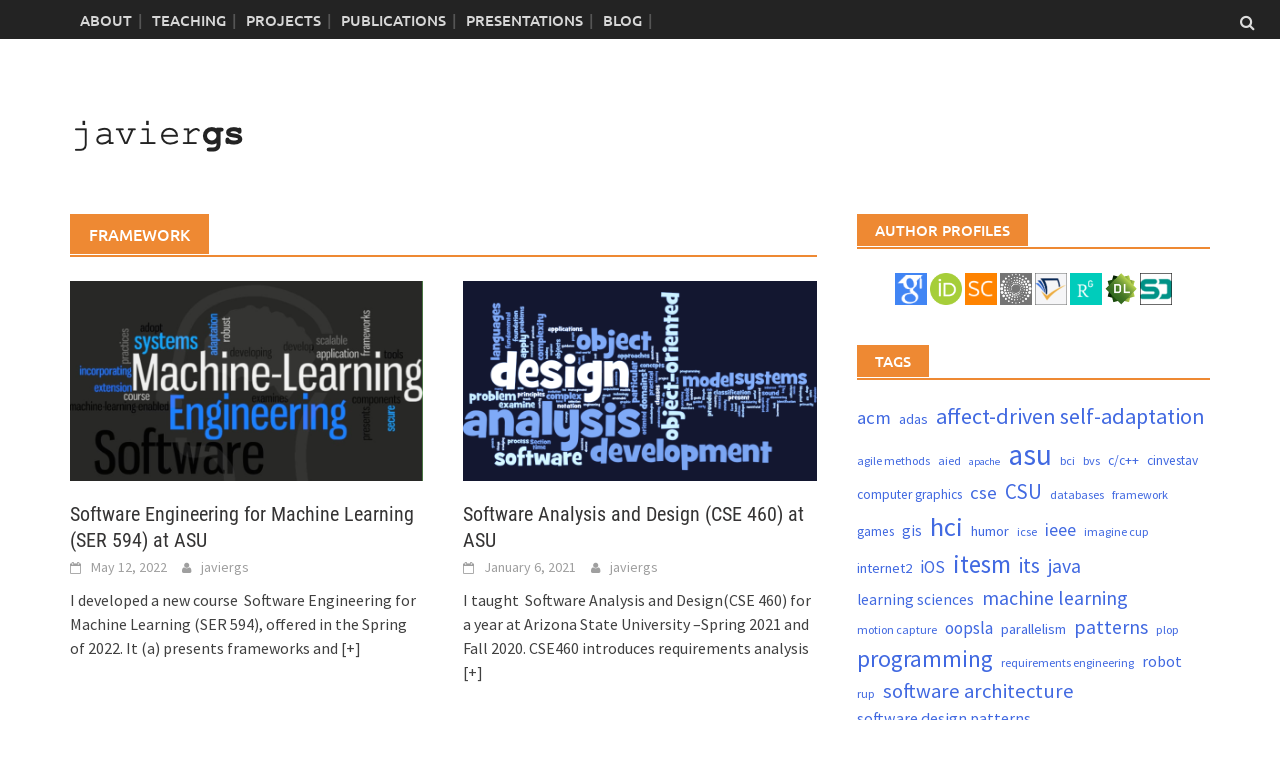

--- FILE ---
content_type: text/html; charset=UTF-8
request_url: http://javiergs.info/tag/framework/
body_size: 18150
content:
<!DOCTYPE html>
<html dir="ltr" lang="en-US" prefix="og: https://ogp.me/ns#">
<head>
<meta charset="UTF-8">
<meta name="viewport" content="width=device-width, initial-scale=1">
<link rel="profile" href="http://gmpg.org/xfn/11">
<link rel="pingback" href="http://javiergs.info/xmlrpc.php">
<title>framework | JavierGS.info</title>

		<!-- All in One SEO 4.9.1.1 - aioseo.com -->
	<meta name="robots" content="max-image-preview:large"/>
	<link rel="canonical" href="http://javiergs.info/tag/framework/"/>
	<meta name="generator" content="All in One SEO (AIOSEO) 4.9.1.1"/>
		<script type="application/ld+json" class="aioseo-schema">
			{"@context":"https:\/\/schema.org","@graph":[{"@type":"CollectionPage","@id":"http:\/\/javiergs.info\/tag\/framework\/#collectionpage","url":"http:\/\/javiergs.info\/tag\/framework\/","name":"framework | JavierGS.info","inLanguage":"en-US","isPartOf":{"@id":"http:\/\/javiergs.info\/#website"}},{"@type":"Person","@id":"http:\/\/javiergs.info\/#person","name":"javiergs","image":{"@type":"ImageObject","@id":"http:\/\/javiergs.info\/tag\/framework\/#personImage","url":"https:\/\/secure.gravatar.com\/avatar\/bd3e45db66de622a30cdcd5c0ed54e787e8c27709c5badc5c08b0e532a13058e?s=96&d=mm&r=g","width":96,"height":96,"caption":"javiergs"}},{"@type":"WebSite","@id":"http:\/\/javiergs.info\/#website","url":"http:\/\/javiergs.info\/","name":"javierGS","description":"Teaching and Research from Dr. Gonzalez-Sanchez","inLanguage":"en-US","publisher":{"@id":"http:\/\/javiergs.info\/#person"}}]}
		</script>
		<!-- All in One SEO -->

<link rel='dns-prefetch' href='//stats.wp.com'/>
<link rel='preconnect' href='//i0.wp.com'/>
<link rel='preconnect' href='//c0.wp.com'/>
<link rel="alternate" type="application/rss+xml" title="JavierGS.info &raquo; Feed" href="http://javiergs.info/feed/"/>
<link rel="alternate" type="application/rss+xml" title="JavierGS.info &raquo; framework Tag Feed" href="http://javiergs.info/tag/framework/feed/"/>
		<!-- This site uses the Google Analytics by MonsterInsights plugin v9.10.1 - Using Analytics tracking - https://www.monsterinsights.com/ -->
							<script src="//www.googletagmanager.com/gtag/js?id=G-CC1LD2LMZQ" data-cfasync="false" data-wpfc-render="false" type="text/javascript" async></script>
			<script data-cfasync="false" data-wpfc-render="false" type="text/javascript">var mi_version='9.10.1';var mi_track_user=true;var mi_no_track_reason='';var MonsterInsightsDefaultLocations={"page_location":"http:\/\/javiergs.info\/tag\/framework\/"};if(typeof MonsterInsightsPrivacyGuardFilter==='function'){var MonsterInsightsLocations=(typeof MonsterInsightsExcludeQuery==='object')?MonsterInsightsPrivacyGuardFilter(MonsterInsightsExcludeQuery):MonsterInsightsPrivacyGuardFilter(MonsterInsightsDefaultLocations);}else{var MonsterInsightsLocations=(typeof MonsterInsightsExcludeQuery==='object')?MonsterInsightsExcludeQuery:MonsterInsightsDefaultLocations;}var disableStrs=['ga-disable-G-CC1LD2LMZQ',];function __gtagTrackerIsOptedOut(){for(var index=0;index<disableStrs.length;index++){if(document.cookie.indexOf(disableStrs[index]+'=true')>-1){return true;}}return false;}if(__gtagTrackerIsOptedOut()){for(var index=0;index<disableStrs.length;index++){window[disableStrs[index]]=true;}}function __gtagTrackerOptout(){for(var index=0;index<disableStrs.length;index++){document.cookie=disableStrs[index]+'=true; expires=Thu, 31 Dec 2099 23:59:59 UTC; path=/';window[disableStrs[index]]=true;}}if('undefined'===typeof gaOptout){function gaOptout(){__gtagTrackerOptout();}}window.dataLayer=window.dataLayer||[];window.MonsterInsightsDualTracker={helpers:{},trackers:{},};if(mi_track_user){function __gtagDataLayer(){dataLayer.push(arguments);}function __gtagTracker(type,name,parameters){if(!parameters){parameters={};}if(parameters.send_to){__gtagDataLayer.apply(null,arguments);return;}if(type==='event'){parameters.send_to=monsterinsights_frontend.v4_id;var hookName=name;if(typeof parameters['event_category']!=='undefined'){hookName=parameters['event_category']+':'+name;}if(typeof MonsterInsightsDualTracker.trackers[hookName]!=='undefined'){MonsterInsightsDualTracker.trackers[hookName](parameters);}else{__gtagDataLayer('event',name,parameters);}}else{__gtagDataLayer.apply(null,arguments);}}__gtagTracker('js',new Date());__gtagTracker('set',{'developer_id.dZGIzZG':true,});if(MonsterInsightsLocations.page_location){__gtagTracker('set',MonsterInsightsLocations);}__gtagTracker('config','G-CC1LD2LMZQ',{"forceSSL":"true"});window.gtag=__gtagTracker;(function(){var noopfn=function(){return null;};var newtracker=function(){return new Tracker();};var Tracker=function(){return null;};var p=Tracker.prototype;p.get=noopfn;p.set=noopfn;p.send=function(){var args=Array.prototype.slice.call(arguments);args.unshift('send');__gaTracker.apply(null,args);};var __gaTracker=function(){var len=arguments.length;if(len===0){return;}var f=arguments[len-1];if(typeof f!=='object'||f===null||typeof f.hitCallback!=='function'){if('send'===arguments[0]){var hitConverted,hitObject=false,action;if('event'===arguments[1]){if('undefined'!==typeof arguments[3]){hitObject={'eventAction':arguments[3],'eventCategory':arguments[2],'eventLabel':arguments[4],'value':arguments[5]?arguments[5]:1,}}}if('pageview'===arguments[1]){if('undefined'!==typeof arguments[2]){hitObject={'eventAction':'page_view','page_path':arguments[2],}}}if(typeof arguments[2]==='object'){hitObject=arguments[2];}if(typeof arguments[5]==='object'){Object.assign(hitObject,arguments[5]);}if('undefined'!==typeof arguments[1].hitType){hitObject=arguments[1];if('pageview'===hitObject.hitType){hitObject.eventAction='page_view';}}if(hitObject){action='timing'===arguments[1].hitType?'timing_complete':hitObject.eventAction;hitConverted=mapArgs(hitObject);__gtagTracker('event',action,hitConverted);}}return;}function mapArgs(args){var arg,hit={};var gaMap={'eventCategory':'event_category','eventAction':'event_action','eventLabel':'event_label','eventValue':'event_value','nonInteraction':'non_interaction','timingCategory':'event_category','timingVar':'name','timingValue':'value','timingLabel':'event_label','page':'page_path','location':'page_location','title':'page_title','referrer':'page_referrer',};for(arg in args){if(!(!args.hasOwnProperty(arg)||!gaMap.hasOwnProperty(arg))){hit[gaMap[arg]]=args[arg];}else{hit[arg]=args[arg];}}return hit;}try{f.hitCallback();}catch(ex){}};__gaTracker.create=newtracker;__gaTracker.getByName=newtracker;__gaTracker.getAll=function(){return[];};__gaTracker.remove=noopfn;__gaTracker.loaded=true;window['__gaTracker']=__gaTracker;})();}else{console.log("");(function(){function __gtagTracker(){return null;}window['__gtagTracker']=__gtagTracker;window['gtag']=__gtagTracker;})();}</script>
							<!-- / Google Analytics by MonsterInsights -->
		<style id='wp-img-auto-sizes-contain-inline-css' type='text/css'>img:is([sizes=auto i],[sizes^="auto," i]){contain-intrinsic-size:3000px 1500px}</style>
<style id='wp-emoji-styles-inline-css' type='text/css'>img.wp-smiley,img.emoji{display:inline!important;border:none!important;box-shadow:none!important;height:1em!important;width:1em!important;margin:0 .07em!important;vertical-align:-.1em!important;background:none!important;padding:0!important}</style>
<style id='wp-block-library-inline-css' type='text/css'>:root{--wp-block-synced-color:#7a00df;--wp-block-synced-color--rgb:122 , 0 , 223;--wp-bound-block-color:var(--wp-block-synced-color);--wp-editor-canvas-background:#ddd;--wp-admin-theme-color:#007cba;--wp-admin-theme-color--rgb:0 , 124 , 186;--wp-admin-theme-color-darker-10:#006ba1;--wp-admin-theme-color-darker-10--rgb:0 , 107 , 160.5;--wp-admin-theme-color-darker-20:#005a87;--wp-admin-theme-color-darker-20--rgb:0 , 90 , 135;--wp-admin-border-width-focus:2px}@media (min-resolution:192dpi){:root{--wp-admin-border-width-focus:1.5px}}.wp-element-button{cursor:pointer}:root .has-very-light-gray-background-color{background-color:#eee}:root .has-very-dark-gray-background-color{background-color:#313131}:root .has-very-light-gray-color{color:#eee}:root .has-very-dark-gray-color{color:#313131}:root .has-vivid-green-cyan-to-vivid-cyan-blue-gradient-background{background:linear-gradient(135deg,#00d084,#0693e3)}:root .has-purple-crush-gradient-background{background:linear-gradient(135deg,#34e2e4,#4721fb 50%,#ab1dfe)}:root .has-hazy-dawn-gradient-background{background:linear-gradient(135deg,#faaca8,#dad0ec)}:root .has-subdued-olive-gradient-background{background:linear-gradient(135deg,#fafae1,#67a671)}:root .has-atomic-cream-gradient-background{background:linear-gradient(135deg,#fdd79a,#004a59)}:root .has-nightshade-gradient-background{background:linear-gradient(135deg,#330968,#31cdcf)}:root .has-midnight-gradient-background{background:linear-gradient(135deg,#020381,#2874fc)}:root{--wp--preset--font-size--normal:16px;--wp--preset--font-size--huge:42px}.has-regular-font-size{font-size:1em}.has-larger-font-size{font-size:2.625em}.has-normal-font-size{font-size:var(--wp--preset--font-size--normal)}.has-huge-font-size{font-size:var(--wp--preset--font-size--huge)}.has-text-align-center{text-align:center}.has-text-align-left{text-align:left}.has-text-align-right{text-align:right}.has-fit-text{white-space:nowrap!important}#end-resizable-editor-section{display:none}.aligncenter{clear:both}.items-justified-left{justify-content:flex-start}.items-justified-center{justify-content:center}.items-justified-right{justify-content:flex-end}.items-justified-space-between{justify-content:space-between}.screen-reader-text{border:0;clip-path:inset(50%);height:1px;margin:-1px;overflow:hidden;padding:0;position:absolute;width:1px;word-wrap:normal!important}.screen-reader-text:focus{background-color:#ddd;clip-path:none;color:#444;display:block;font-size:1em;height:auto;left:5px;line-height:normal;padding:15px 23px 14px;text-decoration:none;top:5px;width:auto;z-index:100000}html :where(.has-border-color){border-style:solid}html :where([style*=border-top-color]){border-top-style:solid}html :where([style*=border-right-color]){border-right-style:solid}html :where([style*=border-bottom-color]){border-bottom-style:solid}html :where([style*=border-left-color]){border-left-style:solid}html :where([style*=border-width]){border-style:solid}html :where([style*=border-top-width]){border-top-style:solid}html :where([style*=border-right-width]){border-right-style:solid}html :where([style*=border-bottom-width]){border-bottom-style:solid}html :where([style*=border-left-width]){border-left-style:solid}html :where(img[class*=wp-image-]){height:auto;max-width:100%}:where(figure){margin:0 0 1em}html :where(.is-position-sticky){--wp-admin--admin-bar--position-offset:var(--wp-admin--admin-bar--height,0)}@media screen and (max-width:600px){html :where(.is-position-sticky){--wp-admin--admin-bar--position-offset:0}}</style><style id='wp-block-heading-inline-css' type='text/css'>h1:where(.wp-block-heading).has-background,h2:where(.wp-block-heading).has-background,h3:where(.wp-block-heading).has-background,h4:where(.wp-block-heading).has-background,h5:where(.wp-block-heading).has-background,h6:where(.wp-block-heading).has-background{padding:1.25em 2.375em}h1.has-text-align-left[style*=writing-mode]:where([style*=vertical-lr]),h1.has-text-align-right[style*=writing-mode]:where([style*=vertical-rl]),h2.has-text-align-left[style*=writing-mode]:where([style*=vertical-lr]),h2.has-text-align-right[style*=writing-mode]:where([style*=vertical-rl]),h3.has-text-align-left[style*=writing-mode]:where([style*=vertical-lr]),h3.has-text-align-right[style*=writing-mode]:where([style*=vertical-rl]),h4.has-text-align-left[style*=writing-mode]:where([style*=vertical-lr]),h4.has-text-align-right[style*=writing-mode]:where([style*=vertical-rl]),h5.has-text-align-left[style*=writing-mode]:where([style*=vertical-lr]),h5.has-text-align-right[style*=writing-mode]:where([style*=vertical-rl]),h6.has-text-align-left[style*=writing-mode]:where([style*=vertical-lr]),h6.has-text-align-right[style*=writing-mode]:where([style*=vertical-rl]){rotate:180deg}</style>
<style id='wp-block-latest-posts-inline-css' type='text/css'>.wp-block-latest-posts{box-sizing:border-box}.wp-block-latest-posts.alignleft{margin-right:2em}.wp-block-latest-posts.alignright{margin-left:2em}.wp-block-latest-posts.wp-block-latest-posts__list{list-style:none}.wp-block-latest-posts.wp-block-latest-posts__list li{clear:both;overflow-wrap:break-word}.wp-block-latest-posts.is-grid{display:flex;flex-wrap:wrap}.wp-block-latest-posts.is-grid li{margin:0 1.25em 1.25em 0;width:100%}@media (min-width:600px){.wp-block-latest-posts.columns-2 li{width:calc(50% - .625em)}.wp-block-latest-posts.columns-2 li:nth-child(2n){margin-right:0}.wp-block-latest-posts.columns-3 li{width:calc(33.33333% - .83333em)}.wp-block-latest-posts.columns-3 li:nth-child(3n){margin-right:0}.wp-block-latest-posts.columns-4 li{width:calc(25% - .9375em)}.wp-block-latest-posts.columns-4 li:nth-child(4n){margin-right:0}.wp-block-latest-posts.columns-5 li{width:calc(20% - 1em)}.wp-block-latest-posts.columns-5 li:nth-child(5n){margin-right:0}.wp-block-latest-posts.columns-6 li{width:calc(16.66667% - 1.04167em)}.wp-block-latest-posts.columns-6 li:nth-child(6n){margin-right:0}}:root :where(.wp-block-latest-posts.is-grid){padding:0}:root :where(.wp-block-latest-posts.wp-block-latest-posts__list){padding-left:0}.wp-block-latest-posts__post-author,.wp-block-latest-posts__post-date{display:block;font-size:.8125em}.wp-block-latest-posts__post-excerpt,.wp-block-latest-posts__post-full-content{margin-bottom:1em;margin-top:.5em}.wp-block-latest-posts__featured-image a{display:inline-block}.wp-block-latest-posts__featured-image img{height:auto;max-width:100%;width:auto}.wp-block-latest-posts__featured-image.alignleft{float:left;margin-right:1em}.wp-block-latest-posts__featured-image.alignright{float:right;margin-left:1em}.wp-block-latest-posts__featured-image.aligncenter{margin-bottom:1em;text-align:center}</style>
<style id='wp-block-tag-cloud-inline-css' type='text/css'>.wp-block-tag-cloud{box-sizing:border-box}.wp-block-tag-cloud.aligncenter{justify-content:center;text-align:center}.wp-block-tag-cloud a{display:inline-block;margin-right:5px}.wp-block-tag-cloud span{display:inline-block;margin-left:5px;text-decoration:none}:root :where(.wp-block-tag-cloud.is-style-outline){display:flex;flex-wrap:wrap;gap:1ch}:root :where(.wp-block-tag-cloud.is-style-outline a){border:1px solid;font-size:unset!important;margin-right:0;padding:1ch 2ch;text-decoration:none!important}</style>
<style id='wp-block-paragraph-inline-css' type='text/css'>.is-small-text{font-size:.875em}.is-regular-text{font-size:1em}.is-large-text{font-size:2.25em}.is-larger-text{font-size:3em}.has-drop-cap:not(:focus):first-letter{float:left;font-size:8.4em;font-style:normal;font-weight:100;line-height:.68;margin:.05em .1em 0 0;text-transform:uppercase}body.rtl .has-drop-cap:not(:focus):first-letter{float:none;margin-left:.1em}p.has-drop-cap.has-background{overflow:hidden}:root :where(p.has-background){padding:1.25em 2.375em}:where(p.has-text-color:not(.has-link-color)) a{color:inherit}p.has-text-align-left[style*="writing-mode:vertical-lr"],p.has-text-align-right[style*="writing-mode:vertical-rl"]{rotate:180deg}</style>
<style id='wp-block-separator-inline-css' type='text/css'>.wp-block-separator{border:none;border-top:2px solid}:root :where(.wp-block-separator.is-style-dots){height:auto;line-height:1;text-align:center}:root :where(.wp-block-separator.is-style-dots):before{color:currentColor;content:"···";font-family:serif;font-size:1.5em;letter-spacing:2em;padding-left:2em}.wp-block-separator.is-style-dots{background:none!important;border:none!important}</style>
<style id='wp-block-separator-theme-inline-css' type='text/css'>.wp-block-separator.has-css-opacity{opacity:.4}.wp-block-separator{border:none;border-bottom:2px solid;margin-left:auto;margin-right:auto}.wp-block-separator.has-alpha-channel-opacity{opacity:1}.wp-block-separator:not(.is-style-wide):not(.is-style-dots){width:100px}.wp-block-separator.has-background:not(.is-style-dots){border-bottom:none;height:1px}.wp-block-separator.has-background:not(.is-style-wide):not(.is-style-dots){height:2px}</style>
<style id='wp-block-social-links-inline-css' type='text/css'>.wp-block-social-links{background:none;box-sizing:border-box;margin-left:0;padding-left:0;padding-right:0;text-indent:0}.wp-block-social-links .wp-social-link a,.wp-block-social-links .wp-social-link a:hover{border-bottom:0;box-shadow:none;text-decoration:none}.wp-block-social-links .wp-social-link svg{height:1em;width:1em}.wp-block-social-links .wp-social-link span:not(.screen-reader-text){font-size:.65em;margin-left:.5em;margin-right:.5em}.wp-block-social-links.has-small-icon-size{font-size:16px}.wp-block-social-links,.wp-block-social-links.has-normal-icon-size{font-size:24px}.wp-block-social-links.has-large-icon-size{font-size:36px}.wp-block-social-links.has-huge-icon-size{font-size:48px}.wp-block-social-links.aligncenter{display:flex;justify-content:center}.wp-block-social-links.alignright{justify-content:flex-end}.wp-block-social-link{border-radius:9999px;display:block}@media not (prefers-reduced-motion){.wp-block-social-link{transition:transform .1s ease}}.wp-block-social-link{height:auto}.wp-block-social-link a{align-items:center;display:flex;line-height:0}.wp-block-social-link:hover{transform:scale(1.1)}.wp-block-social-links .wp-block-social-link.wp-social-link{display:inline-block;margin:0;padding:0}.wp-block-social-links .wp-block-social-link.wp-social-link .wp-block-social-link-anchor,.wp-block-social-links .wp-block-social-link.wp-social-link .wp-block-social-link-anchor svg,.wp-block-social-links .wp-block-social-link.wp-social-link .wp-block-social-link-anchor:active,.wp-block-social-links .wp-block-social-link.wp-social-link .wp-block-social-link-anchor:hover,.wp-block-social-links .wp-block-social-link.wp-social-link .wp-block-social-link-anchor:visited{color:currentColor;fill:currentColor}:where(.wp-block-social-links:not(.is-style-logos-only)) .wp-social-link{background-color:#f0f0f0;color:#444}:where(.wp-block-social-links:not(.is-style-logos-only)) .wp-social-link-amazon{background-color:#f90;color:#fff}:where(.wp-block-social-links:not(.is-style-logos-only)) .wp-social-link-bandcamp{background-color:#1ea0c3;color:#fff}:where(.wp-block-social-links:not(.is-style-logos-only)) .wp-social-link-behance{background-color:#0757fe;color:#fff}:where(.wp-block-social-links:not(.is-style-logos-only)) .wp-social-link-bluesky{background-color:#0a7aff;color:#fff}:where(.wp-block-social-links:not(.is-style-logos-only)) .wp-social-link-codepen{background-color:#1e1f26;color:#fff}:where(.wp-block-social-links:not(.is-style-logos-only)) .wp-social-link-deviantart{background-color:#02e49b;color:#fff}:where(.wp-block-social-links:not(.is-style-logos-only)) .wp-social-link-discord{background-color:#5865f2;color:#fff}:where(.wp-block-social-links:not(.is-style-logos-only)) .wp-social-link-dribbble{background-color:#e94c89;color:#fff}:where(.wp-block-social-links:not(.is-style-logos-only)) .wp-social-link-dropbox{background-color:#4280ff;color:#fff}:where(.wp-block-social-links:not(.is-style-logos-only)) .wp-social-link-etsy{background-color:#f45800;color:#fff}:where(.wp-block-social-links:not(.is-style-logos-only)) .wp-social-link-facebook{background-color:#0866ff;color:#fff}:where(.wp-block-social-links:not(.is-style-logos-only)) .wp-social-link-fivehundredpx{background-color:#000;color:#fff}:where(.wp-block-social-links:not(.is-style-logos-only)) .wp-social-link-flickr{background-color:#0461dd;color:#fff}:where(.wp-block-social-links:not(.is-style-logos-only)) .wp-social-link-foursquare{background-color:#e65678;color:#fff}:where(.wp-block-social-links:not(.is-style-logos-only)) .wp-social-link-github{background-color:#24292d;color:#fff}:where(.wp-block-social-links:not(.is-style-logos-only)) .wp-social-link-goodreads{background-color:#eceadd;color:#382110}:where(.wp-block-social-links:not(.is-style-logos-only)) .wp-social-link-google{background-color:#ea4434;color:#fff}:where(.wp-block-social-links:not(.is-style-logos-only)) .wp-social-link-gravatar{background-color:#1d4fc4;color:#fff}:where(.wp-block-social-links:not(.is-style-logos-only)) .wp-social-link-instagram{background-color:#f00075;color:#fff}:where(.wp-block-social-links:not(.is-style-logos-only)) .wp-social-link-lastfm{background-color:#e21b24;color:#fff}:where(.wp-block-social-links:not(.is-style-logos-only)) .wp-social-link-linkedin{background-color:#0d66c2;color:#fff}:where(.wp-block-social-links:not(.is-style-logos-only)) .wp-social-link-mastodon{background-color:#3288d4;color:#fff}:where(.wp-block-social-links:not(.is-style-logos-only)) .wp-social-link-medium{background-color:#000;color:#fff}:where(.wp-block-social-links:not(.is-style-logos-only)) .wp-social-link-meetup{background-color:#f6405f;color:#fff}:where(.wp-block-social-links:not(.is-style-logos-only)) .wp-social-link-patreon{background-color:#000;color:#fff}:where(.wp-block-social-links:not(.is-style-logos-only)) .wp-social-link-pinterest{background-color:#e60122;color:#fff}:where(.wp-block-social-links:not(.is-style-logos-only)) .wp-social-link-pocket{background-color:#ef4155;color:#fff}:where(.wp-block-social-links:not(.is-style-logos-only)) .wp-social-link-reddit{background-color:#ff4500;color:#fff}:where(.wp-block-social-links:not(.is-style-logos-only)) .wp-social-link-skype{background-color:#0478d7;color:#fff}:where(.wp-block-social-links:not(.is-style-logos-only)) .wp-social-link-snapchat{background-color:#fefc00;color:#fff;stroke:#000}:where(.wp-block-social-links:not(.is-style-logos-only)) .wp-social-link-soundcloud{background-color:#ff5600;color:#fff}:where(.wp-block-social-links:not(.is-style-logos-only)) .wp-social-link-spotify{background-color:#1bd760;color:#fff}:where(.wp-block-social-links:not(.is-style-logos-only)) .wp-social-link-telegram{background-color:#2aabee;color:#fff}:where(.wp-block-social-links:not(.is-style-logos-only)) .wp-social-link-threads{background-color:#000;color:#fff}:where(.wp-block-social-links:not(.is-style-logos-only)) .wp-social-link-tiktok{background-color:#000;color:#fff}:where(.wp-block-social-links:not(.is-style-logos-only)) .wp-social-link-tumblr{background-color:#011835;color:#fff}:where(.wp-block-social-links:not(.is-style-logos-only)) .wp-social-link-twitch{background-color:#6440a4;color:#fff}:where(.wp-block-social-links:not(.is-style-logos-only)) .wp-social-link-twitter{background-color:#1da1f2;color:#fff}:where(.wp-block-social-links:not(.is-style-logos-only)) .wp-social-link-vimeo{background-color:#1eb7ea;color:#fff}:where(.wp-block-social-links:not(.is-style-logos-only)) .wp-social-link-vk{background-color:#4680c2;color:#fff}:where(.wp-block-social-links:not(.is-style-logos-only)) .wp-social-link-wordpress{background-color:#3499cd;color:#fff}:where(.wp-block-social-links:not(.is-style-logos-only)) .wp-social-link-whatsapp{background-color:#25d366;color:#fff}:where(.wp-block-social-links:not(.is-style-logos-only)) .wp-social-link-x{background-color:#000;color:#fff}:where(.wp-block-social-links:not(.is-style-logos-only)) .wp-social-link-yelp{background-color:#d32422;color:#fff}:where(.wp-block-social-links:not(.is-style-logos-only)) .wp-social-link-youtube{background-color:red;color:#fff}:where(.wp-block-social-links.is-style-logos-only) .wp-social-link{background:none}:where(.wp-block-social-links.is-style-logos-only) .wp-social-link svg{height:1.25em;width:1.25em}:where(.wp-block-social-links.is-style-logos-only) .wp-social-link-amazon{color:#f90}:where(.wp-block-social-links.is-style-logos-only) .wp-social-link-bandcamp{color:#1ea0c3}:where(.wp-block-social-links.is-style-logos-only) .wp-social-link-behance{color:#0757fe}:where(.wp-block-social-links.is-style-logos-only) .wp-social-link-bluesky{color:#0a7aff}:where(.wp-block-social-links.is-style-logos-only) .wp-social-link-codepen{color:#1e1f26}:where(.wp-block-social-links.is-style-logos-only) .wp-social-link-deviantart{color:#02e49b}:where(.wp-block-social-links.is-style-logos-only) .wp-social-link-discord{color:#5865f2}:where(.wp-block-social-links.is-style-logos-only) .wp-social-link-dribbble{color:#e94c89}:where(.wp-block-social-links.is-style-logos-only) .wp-social-link-dropbox{color:#4280ff}:where(.wp-block-social-links.is-style-logos-only) .wp-social-link-etsy{color:#f45800}:where(.wp-block-social-links.is-style-logos-only) .wp-social-link-facebook{color:#0866ff}:where(.wp-block-social-links.is-style-logos-only) .wp-social-link-fivehundredpx{color:#000}:where(.wp-block-social-links.is-style-logos-only) .wp-social-link-flickr{color:#0461dd}:where(.wp-block-social-links.is-style-logos-only) .wp-social-link-foursquare{color:#e65678}:where(.wp-block-social-links.is-style-logos-only) .wp-social-link-github{color:#24292d}:where(.wp-block-social-links.is-style-logos-only) .wp-social-link-goodreads{color:#382110}:where(.wp-block-social-links.is-style-logos-only) .wp-social-link-google{color:#ea4434}:where(.wp-block-social-links.is-style-logos-only) .wp-social-link-gravatar{color:#1d4fc4}:where(.wp-block-social-links.is-style-logos-only) .wp-social-link-instagram{color:#f00075}:where(.wp-block-social-links.is-style-logos-only) .wp-social-link-lastfm{color:#e21b24}:where(.wp-block-social-links.is-style-logos-only) .wp-social-link-linkedin{color:#0d66c2}:where(.wp-block-social-links.is-style-logos-only) .wp-social-link-mastodon{color:#3288d4}:where(.wp-block-social-links.is-style-logos-only) .wp-social-link-medium{color:#000}:where(.wp-block-social-links.is-style-logos-only) .wp-social-link-meetup{color:#f6405f}:where(.wp-block-social-links.is-style-logos-only) .wp-social-link-patreon{color:#000}:where(.wp-block-social-links.is-style-logos-only) .wp-social-link-pinterest{color:#e60122}:where(.wp-block-social-links.is-style-logos-only) .wp-social-link-pocket{color:#ef4155}:where(.wp-block-social-links.is-style-logos-only) .wp-social-link-reddit{color:#ff4500}:where(.wp-block-social-links.is-style-logos-only) .wp-social-link-skype{color:#0478d7}:where(.wp-block-social-links.is-style-logos-only) .wp-social-link-snapchat{color:#fff;stroke:#000}:where(.wp-block-social-links.is-style-logos-only) .wp-social-link-soundcloud{color:#ff5600}:where(.wp-block-social-links.is-style-logos-only) .wp-social-link-spotify{color:#1bd760}:where(.wp-block-social-links.is-style-logos-only) .wp-social-link-telegram{color:#2aabee}:where(.wp-block-social-links.is-style-logos-only) .wp-social-link-threads{color:#000}:where(.wp-block-social-links.is-style-logos-only) .wp-social-link-tiktok{color:#000}:where(.wp-block-social-links.is-style-logos-only) .wp-social-link-tumblr{color:#011835}:where(.wp-block-social-links.is-style-logos-only) .wp-social-link-twitch{color:#6440a4}:where(.wp-block-social-links.is-style-logos-only) .wp-social-link-twitter{color:#1da1f2}:where(.wp-block-social-links.is-style-logos-only) .wp-social-link-vimeo{color:#1eb7ea}:where(.wp-block-social-links.is-style-logos-only) .wp-social-link-vk{color:#4680c2}:where(.wp-block-social-links.is-style-logos-only) .wp-social-link-whatsapp{color:#25d366}:where(.wp-block-social-links.is-style-logos-only) .wp-social-link-wordpress{color:#3499cd}:where(.wp-block-social-links.is-style-logos-only) .wp-social-link-x{color:#000}:where(.wp-block-social-links.is-style-logos-only) .wp-social-link-yelp{color:#d32422}:where(.wp-block-social-links.is-style-logos-only) .wp-social-link-youtube{color:red}.wp-block-social-links.is-style-pill-shape .wp-social-link{width:auto}:root :where(.wp-block-social-links .wp-social-link a){padding:.25em}:root :where(.wp-block-social-links.is-style-logos-only .wp-social-link a){padding:0}:root :where(.wp-block-social-links.is-style-pill-shape .wp-social-link a){padding-left:.6666666667em;padding-right:.6666666667em}.wp-block-social-links:not(.has-icon-color):not(.has-icon-background-color) .wp-social-link-snapchat .wp-block-social-link-label{color:#000}</style>
<style id='global-styles-inline-css' type='text/css'>:root{--wp--preset--aspect-ratio--square:1;--wp--preset--aspect-ratio--4-3: 4/3;--wp--preset--aspect-ratio--3-4: 3/4;--wp--preset--aspect-ratio--3-2: 3/2;--wp--preset--aspect-ratio--2-3: 2/3;--wp--preset--aspect-ratio--16-9: 16/9;--wp--preset--aspect-ratio--9-16: 9/16;--wp--preset--color--black:#000;--wp--preset--color--cyan-bluish-gray:#abb8c3;--wp--preset--color--white:#fff;--wp--preset--color--pale-pink:#f78da7;--wp--preset--color--vivid-red:#cf2e2e;--wp--preset--color--luminous-vivid-orange:#ff6900;--wp--preset--color--luminous-vivid-amber:#fcb900;--wp--preset--color--light-green-cyan:#7bdcb5;--wp--preset--color--vivid-green-cyan:#00d084;--wp--preset--color--pale-cyan-blue:#8ed1fc;--wp--preset--color--vivid-cyan-blue:#0693e3;--wp--preset--color--vivid-purple:#9b51e0;--wp--preset--gradient--vivid-cyan-blue-to-vivid-purple:linear-gradient(135deg,#0693e3 0%,#9b51e0 100%);--wp--preset--gradient--light-green-cyan-to-vivid-green-cyan:linear-gradient(135deg,#7adcb4 0%,#00d082 100%);--wp--preset--gradient--luminous-vivid-amber-to-luminous-vivid-orange:linear-gradient(135deg,#fcb900 0%,#ff6900 100%);--wp--preset--gradient--luminous-vivid-orange-to-vivid-red:linear-gradient(135deg,#ff6900 0%,#cf2e2e 100%);--wp--preset--gradient--very-light-gray-to-cyan-bluish-gray:linear-gradient(135deg,#eee 0%,#a9b8c3 100%);--wp--preset--gradient--cool-to-warm-spectrum:linear-gradient(135deg,#4aeadc 0%,#9778d1 20%,#cf2aba 40%,#ee2c82 60%,#fb6962 80%,#fef84c 100%);--wp--preset--gradient--blush-light-purple:linear-gradient(135deg,#ffceec 0%,#9896f0 100%);--wp--preset--gradient--blush-bordeaux:linear-gradient(135deg,#fecda5 0%,#fe2d2d 50%,#6b003e 100%);--wp--preset--gradient--luminous-dusk:linear-gradient(135deg,#ffcb70 0%,#c751c0 50%,#4158d0 100%);--wp--preset--gradient--pale-ocean:linear-gradient(135deg,#fff5cb 0%,#b6e3d4 50%,#33a7b5 100%);--wp--preset--gradient--electric-grass:linear-gradient(135deg,#caf880 0%,#71ce7e 100%);--wp--preset--gradient--midnight:linear-gradient(135deg,#020381 0%,#2874fc 100%);--wp--preset--font-size--small:13px;--wp--preset--font-size--medium:20px;--wp--preset--font-size--large:36px;--wp--preset--font-size--x-large:42px;--wp--preset--spacing--20:.44rem;--wp--preset--spacing--30:.67rem;--wp--preset--spacing--40:1rem;--wp--preset--spacing--50:1.5rem;--wp--preset--spacing--60:2.25rem;--wp--preset--spacing--70:3.38rem;--wp--preset--spacing--80:5.06rem;--wp--preset--shadow--natural:6px 6px 9px rgba(0,0,0,.2);--wp--preset--shadow--deep:12px 12px 50px rgba(0,0,0,.4);--wp--preset--shadow--sharp:6px 6px 0 rgba(0,0,0,.2);--wp--preset--shadow--outlined:6px 6px 0 -3px #fff , 6px 6px #000;--wp--preset--shadow--crisp:6px 6px 0 #000}:where(.is-layout-flex){gap:.5em}:where(.is-layout-grid){gap:.5em}body .is-layout-flex{display:flex}.is-layout-flex{flex-wrap:wrap;align-items:center}.is-layout-flex > :is(*, div){margin:0}body .is-layout-grid{display:grid}.is-layout-grid > :is(*, div){margin:0}:where(.wp-block-columns.is-layout-flex){gap:2em}:where(.wp-block-columns.is-layout-grid){gap:2em}:where(.wp-block-post-template.is-layout-flex){gap:1.25em}:where(.wp-block-post-template.is-layout-grid){gap:1.25em}.has-black-color{color:var(--wp--preset--color--black)!important}.has-cyan-bluish-gray-color{color:var(--wp--preset--color--cyan-bluish-gray)!important}.has-white-color{color:var(--wp--preset--color--white)!important}.has-pale-pink-color{color:var(--wp--preset--color--pale-pink)!important}.has-vivid-red-color{color:var(--wp--preset--color--vivid-red)!important}.has-luminous-vivid-orange-color{color:var(--wp--preset--color--luminous-vivid-orange)!important}.has-luminous-vivid-amber-color{color:var(--wp--preset--color--luminous-vivid-amber)!important}.has-light-green-cyan-color{color:var(--wp--preset--color--light-green-cyan)!important}.has-vivid-green-cyan-color{color:var(--wp--preset--color--vivid-green-cyan)!important}.has-pale-cyan-blue-color{color:var(--wp--preset--color--pale-cyan-blue)!important}.has-vivid-cyan-blue-color{color:var(--wp--preset--color--vivid-cyan-blue)!important}.has-vivid-purple-color{color:var(--wp--preset--color--vivid-purple)!important}.has-black-background-color{background-color:var(--wp--preset--color--black)!important}.has-cyan-bluish-gray-background-color{background-color:var(--wp--preset--color--cyan-bluish-gray)!important}.has-white-background-color{background-color:var(--wp--preset--color--white)!important}.has-pale-pink-background-color{background-color:var(--wp--preset--color--pale-pink)!important}.has-vivid-red-background-color{background-color:var(--wp--preset--color--vivid-red)!important}.has-luminous-vivid-orange-background-color{background-color:var(--wp--preset--color--luminous-vivid-orange)!important}.has-luminous-vivid-amber-background-color{background-color:var(--wp--preset--color--luminous-vivid-amber)!important}.has-light-green-cyan-background-color{background-color:var(--wp--preset--color--light-green-cyan)!important}.has-vivid-green-cyan-background-color{background-color:var(--wp--preset--color--vivid-green-cyan)!important}.has-pale-cyan-blue-background-color{background-color:var(--wp--preset--color--pale-cyan-blue)!important}.has-vivid-cyan-blue-background-color{background-color:var(--wp--preset--color--vivid-cyan-blue)!important}.has-vivid-purple-background-color{background-color:var(--wp--preset--color--vivid-purple)!important}.has-black-border-color{border-color:var(--wp--preset--color--black)!important}.has-cyan-bluish-gray-border-color{border-color:var(--wp--preset--color--cyan-bluish-gray)!important}.has-white-border-color{border-color:var(--wp--preset--color--white)!important}.has-pale-pink-border-color{border-color:var(--wp--preset--color--pale-pink)!important}.has-vivid-red-border-color{border-color:var(--wp--preset--color--vivid-red)!important}.has-luminous-vivid-orange-border-color{border-color:var(--wp--preset--color--luminous-vivid-orange)!important}.has-luminous-vivid-amber-border-color{border-color:var(--wp--preset--color--luminous-vivid-amber)!important}.has-light-green-cyan-border-color{border-color:var(--wp--preset--color--light-green-cyan)!important}.has-vivid-green-cyan-border-color{border-color:var(--wp--preset--color--vivid-green-cyan)!important}.has-pale-cyan-blue-border-color{border-color:var(--wp--preset--color--pale-cyan-blue)!important}.has-vivid-cyan-blue-border-color{border-color:var(--wp--preset--color--vivid-cyan-blue)!important}.has-vivid-purple-border-color{border-color:var(--wp--preset--color--vivid-purple)!important}.has-vivid-cyan-blue-to-vivid-purple-gradient-background{background:var(--wp--preset--gradient--vivid-cyan-blue-to-vivid-purple)!important}.has-light-green-cyan-to-vivid-green-cyan-gradient-background{background:var(--wp--preset--gradient--light-green-cyan-to-vivid-green-cyan)!important}.has-luminous-vivid-amber-to-luminous-vivid-orange-gradient-background{background:var(--wp--preset--gradient--luminous-vivid-amber-to-luminous-vivid-orange)!important}.has-luminous-vivid-orange-to-vivid-red-gradient-background{background:var(--wp--preset--gradient--luminous-vivid-orange-to-vivid-red)!important}.has-very-light-gray-to-cyan-bluish-gray-gradient-background{background:var(--wp--preset--gradient--very-light-gray-to-cyan-bluish-gray)!important}.has-cool-to-warm-spectrum-gradient-background{background:var(--wp--preset--gradient--cool-to-warm-spectrum)!important}.has-blush-light-purple-gradient-background{background:var(--wp--preset--gradient--blush-light-purple)!important}.has-blush-bordeaux-gradient-background{background:var(--wp--preset--gradient--blush-bordeaux)!important}.has-luminous-dusk-gradient-background{background:var(--wp--preset--gradient--luminous-dusk)!important}.has-pale-ocean-gradient-background{background:var(--wp--preset--gradient--pale-ocean)!important}.has-electric-grass-gradient-background{background:var(--wp--preset--gradient--electric-grass)!important}.has-midnight-gradient-background{background:var(--wp--preset--gradient--midnight)!important}.has-small-font-size{font-size:var(--wp--preset--font-size--small)!important}.has-medium-font-size{font-size:var(--wp--preset--font-size--medium)!important}.has-large-font-size{font-size:var(--wp--preset--font-size--large)!important}.has-x-large-font-size{font-size:var(--wp--preset--font-size--x-large)!important}</style>
<style id='core-block-supports-inline-css' type='text/css'>.wp-container-core-social-links-is-layout-16018d1d{justify-content:center}</style>

<style id='classic-theme-styles-inline-css' type='text/css'>.wp-block-button__link{color:#fff;background-color:#32373c;border-radius:9999px;box-shadow:none;text-decoration:none;padding:calc(.667em + 2px) calc(1.333em + 2px);font-size:1.125em}.wp-block-file__button{background:#32373c;color:#fff;text-decoration:none}</style>
<link rel='stylesheet' id='awaken-font-awesome-css' href='http://javiergs.info/wp-content/themes/awaken/css/A.font-awesome.min.css,qver=4.4.0.pagespeed.cf.iIGKnvKx_M.css' type='text/css' media='all'/>
<link rel='stylesheet' id='bootstrap.css-css' href='http://javiergs.info/wp-content/themes/awaken/css/A.bootstrap.min.css,qver=all.pagespeed.cf.ICwA0OEgLl.css' type='text/css' media='all'/>
<link rel='stylesheet' id='awaken-style-css' href='http://javiergs.info/wp-content/themes/awaken/style.css?ver=6.9' type='text/css' media='all'/>
<style id='awaken-fonts-css' media='all'>@font-face{font-family:"Ubuntu";font-weight:400;font-style:normal;font-display:swap;src:url(/wp-content/themes/awaken/fonts/ubuntu-400.woff2) format("woff2")}@font-face{font-family:"Ubuntu";font-weight:500;font-style:normal;font-display:swap;src:url(/wp-content/themes/awaken/fonts/ubuntu-500.woff2) format("woff2")}@font-face{font-family:"Ubuntu";font-weight:700;font-style:normal;font-display:swap;src:url(/wp-content/themes/awaken/fonts/ubuntu-700.woff2) format("woff2")}@font-face{font-family:"Roboto Condensed";font-weight:400;font-style:normal;font-display:swap;src:url(/wp-content/themes/awaken/fonts/roboto-condensed-400.woff2) format("woff2")}@font-face{font-family:"Roboto Condensed";font-weight:400;font-style:italic;font-display:swap;src:url(/wp-content/themes/awaken/fonts/roboto-condensed-400italic.woff2) format("woff2")}@font-face{font-family:"Roboto Condensed";font-weight:700;font-style:normal;font-display:swap;src:url(/wp-content/themes/awaken/fonts/roboto-condensed-700.woff2) format("woff2")}@font-face{font-family:"Source Sans Pro";font-weight:400;font-style:normal;font-display:swap;src:url(/wp-content/themes/awaken/fonts/source-sans-pro-400.woff2) format("woff2")}@font-face{font-family:"Source Sans Pro";font-weight:400;font-style:italic;font-display:swap;src:url(/wp-content/themes/awaken/fonts/source-sans-pro-400italic.woff2) format("woff2")}@font-face{font-family:"Source Sans Pro";font-weight:600;font-style:normal;font-display:swap;src:url(/wp-content/themes/awaken/fonts/source-sans-pro-600.woff2) format("woff2")}@font-face{font-family:"Source Sans Pro";font-weight:700;font-style:normal;font-display:swap;src:url(/wp-content/themes/awaken/fonts/source-sans-pro-700.woff2) format("woff2")}@font-face{font-family:"Source Sans Pro";font-weight:700;font-style:italic;font-display:swap;src:url(/wp-content/themes/awaken/fonts/source-sans-pro-700italic.woff2) format("woff2")}</style>
<link rel='stylesheet' id='add-flex-css-css' href='http://javiergs.info/wp-content/themes/awaken/css/flexslider.css?ver=6.9' type='text/css' media='screen'/>
<link rel='stylesheet' id='taxopress-frontend-css-css' href='http://javiergs.info/wp-content/plugins/simple-tags/assets/frontend/css/A.frontend.css,qver=3.42.0.pagespeed.cf.axeY0Bb7AD.css' type='text/css' media='all'/>
<link rel='stylesheet' id='msl-main-css' href='http://javiergs.info/wp-content/plugins/master-slider/public/assets/css/masterslider.main.css?ver=3.10.9' type='text/css' media='all'/>
<style id='msl-custom-css' media='all'></style>
<script type="text/javascript" src="http://javiergs.info/wp-content/plugins/google-analytics-for-wordpress/assets/js/frontend-gtag.min.js?ver=9.10.1" id="monsterinsights-frontend-script-js" async="async" data-wp-strategy="async"></script>
<script data-cfasync="false" data-wpfc-render="false" type="text/javascript" id='monsterinsights-frontend-script-js-extra'>//<![CDATA[
var monsterinsights_frontend={"js_events_tracking":"true","download_extensions":"doc,pdf,ppt,zip,xls,docx,pptx,xlsx","inbound_paths":"[]","home_url":"http:\/\/javiergs.info","hash_tracking":"false","v4_id":"G-CC1LD2LMZQ"};
//]]></script>
<script type="text/javascript" src="https://c0.wp.com/c/6.9/wp-includes/js/jquery/jquery.min.js" id="jquery-core-js"></script>
<script type="text/javascript" src="https://c0.wp.com/c/6.9/wp-includes/js/jquery/jquery-migrate.min.js" id="jquery-migrate-js"></script>
<script src="http://javiergs.info/wp-content/themes,_awaken,_js,_scripts.js,qver==6.9+plugins,_simple-tags,_assets,_frontend,_js,_frontend.js,qver==3.42.0.pagespeed.jc.ggB3ZtDYT8.js"></script><script>eval(mod_pagespeed_atXk$F3uE_);</script>
<script>eval(mod_pagespeed_jfCkb3TYeq);</script>
<link rel="https://api.w.org/" href="http://javiergs.info/wp-json/"/><link rel="alternate" title="JSON" type="application/json" href="http://javiergs.info/wp-json/wp/v2/tags/125"/><link rel="EditURI" type="application/rsd+xml" title="RSD" href="http://javiergs.info/xmlrpc.php?rsd"/>
<meta name="generator" content="WordPress 6.9"/>
<script>var ms_grabbing_curosr='http://javiergs.info/wp-content/plugins/master-slider/public/assets/css/common/grabbing.cur',ms_grab_curosr='http://javiergs.info/wp-content/plugins/master-slider/public/assets/css/common/grab.cur';</script>
<meta name="generator" content="MasterSlider 3.10.9 - Responsive Touch Image Slider | avt.li/msf"/>
	<style>img#wpstats{display:none}</style>
		<style></style><style type="text/css">a.st_tag,a.internal_tag,.st_tag,.internal_tag{text-decoration:underline!important}</style><link rel="icon" href="https://i0.wp.com/javiergs.info/wp-content/uploads/2018/03/cropped-favicon-1.png?fit=32%2C32" sizes="32x32"/>
<link rel="icon" href="https://i0.wp.com/javiergs.info/wp-content/uploads/2018/03/cropped-favicon-1.png?fit=192%2C192" sizes="192x192"/>
<link rel="apple-touch-icon" href="https://i0.wp.com/javiergs.info/wp-content/uploads/2018/03/cropped-favicon-1.png?fit=180%2C180"/>
<meta name="msapplication-TileImage" content="https://i0.wp.com/javiergs.info/wp-content/uploads/2018/03/cropped-favicon-1.png?fit=270%2C270"/>
</head>

<body class="archive tag tag-framework tag-125 wp-embed-responsive wp-theme-awaken _masterslider _ms_version_3.10.9 group-blog">
<div id="page" class="hfeed site">
	<a class="skip-link screen-reader-text" href="#content">Skip to content</a>
	<header id="masthead" class="site-header" role="banner">
		
		

		
		<div class="top-nav">

			<div class="container">
	

				
				<div class="row">

					
										<div class="col-xs-12 col-sm-6 col-md-8 ">


						
						
											
							<nav id="top-navigation" class="top-navigation" role="navigation"> 
							<!-- <nav id="top-navigation" class="main-navigation cl-effect-10" role="navigation">-->
								<div class="menu-javiergs-main-container"><ul id="menu-javiergs-main" class="menu"><li id="menu-item-3145" class="menu-item menu-item-type-post_type menu-item-object-page menu-item-home menu-item-3145"><a href="http://javiergs.info/">About</a></li>
<li id="menu-item-4400" class="menu-item menu-item-type-taxonomy menu-item-object-category menu-item-4400"><a href="http://javiergs.info/category/teaching/">Teaching</a></li>
<li id="menu-item-4411" class="menu-item menu-item-type-taxonomy menu-item-object-category menu-item-4411"><a href="http://javiergs.info/category/projects/">Projects</a></li>
<li id="menu-item-4401" class="menu-item menu-item-type-taxonomy menu-item-object-category menu-item-4401"><a href="http://javiergs.info/category/publications/">Publications</a></li>
<li id="menu-item-4402" class="menu-item menu-item-type-taxonomy menu-item-object-category menu-item-4402"><a href="http://javiergs.info/category/presentations/">Presentations</a></li>
<li id="menu-item-8205" class="menu-item menu-item-type-taxonomy menu-item-object-category menu-item-8205"><a href="http://javiergs.info/category/blog/">blog</a></li>
</ul></div>							
						
								

								
								
						
						    </nav><!-- #site-navigation -->
							<a href="#" class="navbutton" id="top-nav-button">Top Menu</a>
						

						

						
						<div class="responsive-topnav"></div>			
								

						
					</div><!-- col-xs-12 col-sm-6 col-md-8 -->
					
												
				<div class="awaken-search-button-icon"></div>
				<div class="awaken-search-box-container">
				<div class="awaken-search-box">
						<form action="http://javiergs.info/" id="awaken-search-form" method="get">
							<input type="text" value="" name="s" id="s"/>
							<input type="submit" value="Search"/>
						</form>
				</div><!-- th-search-box -->
				</div><!-- .th-search-box-container -->
						
					<!-- <div class="col-xs-12 col-sm-6 col-md-4"></div><!-- col-xs-12 col-sm-6 col-md-4 -->
				</div><!-- row -->
			</div><!-- .container -->
		</div>
	
	<div class="site-branding">
		<div class="container">
			<div class="site-brand-container">
										<div class="site-logo">
							<a href="http://javiergs.info/" rel="home"><img src="http://javiergs.com/wp-content/uploads/2019/02/javierg.png" alt="JavierGS.info"></a>
						</div>
								</div><!-- .site-brand-container -->
						
		</div>
	</div>
		
		</div><!-- .awaken-navigation-container-->
	</div><!-- .container -->
	</header><!-- #masthead -->

	<div id="content" class="site-content">
		<div class="container">

	<div class="row">
<div class="col-xs-12 col-sm-6 col-md-8 ">
	<section id="primary" class="content-area">
		<main id="main" class="site-main" role="main">

		
			<header class="archive-page-header">
				<h1 class="archive-page-title">
					framework				</h1>

			</header><!-- .page-header -->
            						<div class="row">
			
				<div class="col-xs-12 col-sm-6 col-md-6">
<article id="post-6160" class="genaral-post-item post-6160 post type-post status-publish format-standard has-post-thumbnail hentry category-graduate category-teaching tag-apache tag-asu tag-framework tag-machine-learning tag-patterns tag-software-architecture tag-software-engineering">
			<figure class="genpost-featured-image">
			<a href="http://javiergs.info/teaching/ser594/" title="Software Engineering for Machine Learning (SER 594) at ASU"><img width="388" height="220" src="https://i0.wp.com/javiergs.info/wp-content/uploads/2022/05/cse594-logo.png?resize=388%2C220" class="attachment-featured size-featured wp-post-image" alt="" decoding="async" fetchpriority="high" srcset="https://i0.wp.com/javiergs.info/wp-content/uploads/2022/05/cse594-logo.png?w=768 768w, https://i0.wp.com/javiergs.info/wp-content/uploads/2022/05/cse594-logo.png?resize=300%2C170 300w, https://i0.wp.com/javiergs.info/wp-content/uploads/2022/05/cse594-logo.png?resize=388%2C220 388w" sizes="(max-width: 388px) 100vw, 388px"/></a>
		</figure>
	
	<header class="genpost-entry-header">
		<h2 class="genpost-entry-title entry-title"><a href="http://javiergs.info/teaching/ser594/" rel="bookmark">Software Engineering for Machine Learning (SER 594) at ASU</a></h2>
					<div class="genpost-entry-meta">
				<span class="posted-on"><a href="http://javiergs.info/teaching/ser594/" rel="bookmark"><time class="entry-date published" datetime="2022-05-12T16:18:00-07:00">May 12, 2022</time><time class="updated" datetime="2023-12-26T02:03:12-07:00">December 26, 2023</time></a></span><span class="byline"><span class="author vcard"><a class="url fn n" href="http://javiergs.info/author/javiergs/">javiergs</a></span></span>			    			</div><!-- .entry-meta -->
			</header><!-- .entry-header -->

	<div class="genpost-entry-content">
		I developed a new course &nbsp;Software Engineering for Machine Learning (SER 594), offered in the Spring of 2022. It (a) presents frameworks and 
<a class="moretag" href="http://javiergs.info/teaching/ser594/"> [+]</a>			</div><!-- .entry-content -->
</article><!-- #post-## -->
</div>							
				<div class="col-xs-12 col-sm-6 col-md-6">
<article id="post-5611" class="genaral-post-item post-5611 post type-post status-publish format-standard has-post-thumbnail hentry category-teaching category-undergraduate tag-asu tag-framework tag-software-analysis tag-software-architecture tag-software-design-patterns tag-software-engineering tag-uml">
			<figure class="genpost-featured-image">
			<a href="http://javiergs.info/teaching/cse460/" title="Software Analysis and Design (CSE 460) at ASU"><img width="388" height="220" src="https://i0.wp.com/javiergs.info/wp-content/uploads/2020/08/a.png?resize=388%2C220" class="attachment-featured size-featured wp-post-image" alt="" decoding="async" srcset="https://i0.wp.com/javiergs.info/wp-content/uploads/2020/08/a.png?resize=388%2C220 388w, https://i0.wp.com/javiergs.info/wp-content/uploads/2020/08/a.png?zoom=2&amp;resize=388%2C220 776w" sizes="(max-width: 388px) 100vw, 388px"/></a>
		</figure>
	
	<header class="genpost-entry-header">
		<h2 class="genpost-entry-title entry-title"><a href="http://javiergs.info/teaching/cse460/" rel="bookmark">Software Analysis and Design (CSE 460) at ASU</a></h2>
					<div class="genpost-entry-meta">
				<span class="posted-on"><a href="http://javiergs.info/teaching/cse460/" rel="bookmark"><time class="entry-date published" datetime="2021-01-06T04:39:00-07:00">January 6, 2021</time><time class="updated" datetime="2023-02-21T19:04:25-07:00">February 21, 2023</time></a></span><span class="byline"><span class="author vcard"><a class="url fn n" href="http://javiergs.info/author/javiergs/">javiergs</a></span></span>			    			</div><!-- .entry-meta -->
			</header><!-- .entry-header -->

	<div class="genpost-entry-content">
		I taught  Software Analysis and Design(CSE 460) for a year at Arizona State University –Spring 2021 and Fall 2020. CSE460 introduces requirements analysis 
<a class="moretag" href="http://javiergs.info/teaching/cse460/"> [+]</a>			</div><!-- .entry-content -->
</article><!-- #post-## -->
</div>				</div><div class="row">			
				<div class="col-xs-12 col-sm-6 col-md-6">
<article id="post-5407" class="genaral-post-item post-5407 post type-post status-publish format-standard post-password-required hentry category-research tag-adas tag-framework">
			<figure class="genpost-featured-image">
			<a href="http://javiergs.info/research/adas/" title="Protected: ADAS Framework and API"><img width="388" height="220" src="https://i0.wp.com/javiergs.info/wp-content/uploads/2019/09/one.png?resize=388%2C220" class="attachment-featured size-featured wp-post-image" alt="" decoding="async" srcset="https://i0.wp.com/javiergs.info/wp-content/uploads/2019/09/one.png?resize=300%2C169 300w, https://i0.wp.com/javiergs.info/wp-content/uploads/2019/09/one.png?resize=388%2C220 388w" sizes="(max-width: 388px) 100vw, 388px"/></a>
		</figure>
	
	<header class="genpost-entry-header">
		<h2 class="genpost-entry-title entry-title"><a href="http://javiergs.info/research/adas/" rel="bookmark">Protected: ADAS Framework and API</a></h2>
					<div class="genpost-entry-meta">
				<span class="posted-on"><a href="http://javiergs.info/research/adas/" rel="bookmark"><time class="entry-date published" datetime="2019-09-03T03:41:10-07:00">September 3, 2019</time><time class="updated" datetime="2023-05-24T22:08:55-07:00">May 24, 2023</time></a></span><span class="byline"><span class="author vcard"><a class="url fn n" href="http://javiergs.info/author/javiergs/">javiergs</a></span></span>			    			</div><!-- .entry-meta -->
			</header><!-- .entry-header -->

	<div class="genpost-entry-content">
		There is no excerpt because this is a protected post.
<a class="moretag" href="http://javiergs.info/research/adas/"> [+]</a>			</div><!-- .entry-content -->
</article><!-- #post-## -->
</div>							
			<div class="col-xs-12 col-sm-12 col-md-12">
							</div>
		</div><!-- .row -->

		
		</main><!-- #main -->
	</section><!-- #primary -->

</div><!-- .bootstrap cols -->
<div class="col-xs-12 col-sm-6 col-md-4">
	
<div id="secondary" class="main-widget-area" role="complementary">
	<aside id="text-9" class="widget widget_text"><div class="widget-title-container"><h3 class="widget-title">Author Profiles</h3></div>			<div class="textwidget"><p><center><a href="https://scholar.google.com/citations?user=mSoiXbIAAAAJ&amp;hl=en" target="_blank" rel="noopener"><img loading="lazy" decoding="async" data-recalc-dims="1" title="Google Schoolar" src="https://i0.wp.com/javiergs.com/wp-content/uploads/2020/10/gs.png?resize=32%2C32" width="32" height="32"/></a> <a href="https://orcid.org/0000-0001-6444-1858" target="_blank" rel="noopener"><img loading="lazy" decoding="async" data-recalc-dims="1" title="ORCiD" src="https://i0.wp.com/javiergs.com/wp-content/uploads/2023/12/orcid.png?resize=32%2C32" width="32" height="32"/></a> <a href="https://www.scopus.com/authid/detail.uri?authorId=36674832800" target="_blank" rel="noopener"><img loading="lazy" decoding="async" data-recalc-dims="1" title="Scopus" src="https://i0.wp.com/javiergs.com/wp-content/uploads/2020/10/scopus.png?resize=32%2C32" width="32" height="32"/></a> <a href="https://www.webofscience.com/wos/author/record/JEP-7670-2023" target="_blank" rel="noopener"><img loading="lazy" decoding="async" data-recalc-dims="1" title="Web of Science" src="https://i0.wp.com/javiergs.com/wp-content/uploads/2023/09/wosbw.png?resize=32%2C32" width="32" height="32"/></a> <a href="https://www.semanticscholar.org/author/36107938 " target="_blank" rel="noopener"><img loading="lazy" decoding="async" data-recalc-dims="1" title="Semantic Schoolar" src="https://i0.wp.com/javiergs.com/wp-content/uploads/2021/05/semanticscholar.png?resize=32%2C32" width="32" height="32"/></a> <a href="https://www.researchgate.net/profile/Javier_Gonzalez-Sanchez" target="_blank" rel="noopener"><img loading="lazy" decoding="async" data-recalc-dims="1" title="“Research" src="https://i0.wp.com/javiergs.com/wp-content/uploads/2020/10/rgate.png?resize=32%2C32" width="32" height="32"/></a> <a href="https://dl.acm.org/profile/81339501580" target="_blank" rel="noopener"><img loading="lazy" decoding="async" data-recalc-dims="1" title="ACM Library" src="https://i0.wp.com/javiergs.com/wp-content/uploads/2020/11/acm-logo.png?resize=32%2C32" width="32" height="32"/></a> <a href="https://speakerdeck.com/javiergs" target="_blank" rel="noopener"><img loading="lazy" decoding="async" data-recalc-dims="1" title="Speaker Deck" src="https://i0.wp.com/javiergs.com/wp-content/uploads/2020/10/sdeck.png?resize=32%2C32" width="32" height="32"/></a></center></p>
</div>
		</aside><aside id="block-4" class="widget widget_block"><div class="widget-title-container"><h3 class="widget-title">Tags</h3></div><div class="wp-widget-group__inner-blocks"><p class="is-style-default wp-block-tag-cloud"><a href="http://javiergs.info/tag/acm/" class="tag-cloud-link tag-link-33 tag-link-position-1" style="font-size: 14.041095890411pt;" aria-label="acm (12 items)">acm</a>
<a href="http://javiergs.info/tag/adas/" class="tag-cloud-link tag-link-124 tag-link-position-2" style="font-size: 10.876712328767pt;" aria-label="adas (5 items)">adas</a>
<a href="http://javiergs.info/tag/affect-driven-self-adaptation/" class="tag-cloud-link tag-link-34 tag-link-position-3" style="font-size: 16.630136986301pt;" aria-label="affect-driven self-adaptation (23 items)">affect-driven self-adaptation</a>
<a href="http://javiergs.info/tag/agile-methods/" class="tag-cloud-link tag-link-118 tag-link-position-4" style="font-size: 9.1506849315068pt;" aria-label="agile methods (3 items)">agile methods</a>
<a href="http://javiergs.info/tag/aied/" class="tag-cloud-link tag-link-35 tag-link-position-5" style="font-size: 9.1506849315068pt;" aria-label="aied (3 items)">aied</a>
<a href="http://javiergs.info/tag/apache/" class="tag-cloud-link tag-link-37 tag-link-position-6" style="font-size: 8pt;" aria-label="apache (2 items)">apache</a>
<a href="http://javiergs.info/tag/asu/" class="tag-cloud-link tag-link-38 tag-link-position-7" style="font-size: 22pt;" aria-label="asu (87 items)">asu</a>
<a href="http://javiergs.info/tag/bci/" class="tag-cloud-link tag-link-133 tag-link-position-8" style="font-size: 9.1506849315068pt;" aria-label="bci (3 items)">bci</a>
<a href="http://javiergs.info/tag/bvs/" class="tag-cloud-link tag-link-39 tag-link-position-9" style="font-size: 9.1506849315068pt;" aria-label="bvs (3 items)">bvs</a>
<a href="http://javiergs.info/tag/cc/" class="tag-cloud-link tag-link-40 tag-link-position-10" style="font-size: 10.109589041096pt;" aria-label="c/c++ (4 items)">c/c++</a>
<a href="http://javiergs.info/tag/cinvestav/" class="tag-cloud-link tag-link-44 tag-link-position-11" style="font-size: 10.109589041096pt;" aria-label="cinvestav (4 items)">cinvestav</a>
<a href="http://javiergs.info/tag/computer-graphics/" class="tag-cloud-link tag-link-49 tag-link-position-12" style="font-size: 10.109589041096pt;" aria-label="computer graphics (4 items)">computer graphics</a>
<a href="http://javiergs.info/tag/cse/" class="tag-cloud-link tag-link-50 tag-link-position-13" style="font-size: 14.041095890411pt;" aria-label="cse (12 items)">cse</a>
<a href="http://javiergs.info/tag/csu/" class="tag-cloud-link tag-link-134 tag-link-position-14" style="font-size: 15.671232876712pt;" aria-label="CSU (18 items)">CSU</a>
<a href="http://javiergs.info/tag/databases/" class="tag-cloud-link tag-link-52 tag-link-position-15" style="font-size: 9.1506849315068pt;" aria-label="databases (3 items)">databases</a>
<a href="http://javiergs.info/tag/framework/" class="tag-cloud-link tag-link-125 tag-link-position-16" style="font-size: 9.1506849315068pt;" aria-label="framework (3 items)">framework</a>
<a href="http://javiergs.info/tag/games/" class="tag-cloud-link tag-link-55 tag-link-position-17" style="font-size: 10.109589041096pt;" aria-label="games (4 items)">games</a>
<a href="http://javiergs.info/tag/gis/" class="tag-cloud-link tag-link-56 tag-link-position-18" style="font-size: 11.547945205479pt;" aria-label="gis (6 items)">gis</a>
<a href="http://javiergs.info/tag/hci/" class="tag-cloud-link tag-link-57 tag-link-position-19" style="font-size: 19.890410958904pt;" aria-label="hci (52 items)">hci</a>
<a href="http://javiergs.info/tag/humor/" class="tag-cloud-link tag-link-58 tag-link-position-20" style="font-size: 10.876712328767pt;" aria-label="humor (5 items)">humor</a>
<a href="http://javiergs.info/tag/icse/" class="tag-cloud-link tag-link-61 tag-link-position-21" style="font-size: 9.1506849315068pt;" aria-label="icse (3 items)">icse</a>
<a href="http://javiergs.info/tag/ieee/" class="tag-cloud-link tag-link-62 tag-link-position-22" style="font-size: 13.369863013699pt;" aria-label="ieee (10 items)">ieee</a>
<a href="http://javiergs.info/tag/imagine-cup/" class="tag-cloud-link tag-link-64 tag-link-position-23" style="font-size: 9.1506849315068pt;" aria-label="imagine cup (3 items)">imagine cup</a>
<a href="http://javiergs.info/tag/internet2/" class="tag-cloud-link tag-link-66 tag-link-position-24" style="font-size: 10.876712328767pt;" aria-label="internet2 (5 items)">internet2</a>
<a href="http://javiergs.info/tag/ios/" class="tag-cloud-link tag-link-67 tag-link-position-25" style="font-size: 12.986301369863pt;" aria-label="iOS (9 items)">iOS</a>
<a href="http://javiergs.info/tag/itesm/" class="tag-cloud-link tag-link-69 tag-link-position-26" style="font-size: 18.931506849315pt;" aria-label="itesm (41 items)">itesm</a>
<a href="http://javiergs.info/tag/its/" class="tag-cloud-link tag-link-70 tag-link-position-27" style="font-size: 16.246575342466pt;" aria-label="its (21 items)">its</a>
<a href="http://javiergs.info/tag/java/" class="tag-cloud-link tag-link-73 tag-link-position-28" style="font-size: 14.904109589041pt;" aria-label="java (15 items)">java</a>
<a href="http://javiergs.info/tag/learning/" class="tag-cloud-link tag-link-74 tag-link-position-29" style="font-size: 11.547945205479pt;" aria-label="learning sciences (6 items)">learning sciences</a>
<a href="http://javiergs.info/tag/machine-learning/" class="tag-cloud-link tag-link-51 tag-link-position-30" style="font-size: 14.904109589041pt;" aria-label="machine learning (15 items)">machine learning</a>
<a href="http://javiergs.info/tag/motion-capture/" class="tag-cloud-link tag-link-79 tag-link-position-31" style="font-size: 9.1506849315068pt;" aria-label="motion capture (3 items)">motion capture</a>
<a href="http://javiergs.info/tag/oopsla/" class="tag-cloud-link tag-link-80 tag-link-position-32" style="font-size: 12.986301369863pt;" aria-label="oopsla (9 items)">oopsla</a>
<a href="http://javiergs.info/tag/parallelism/" class="tag-cloud-link tag-link-82 tag-link-position-33" style="font-size: 10.876712328767pt;" aria-label="parallelism (5 items)">parallelism</a>
<a href="http://javiergs.info/tag/patterns/" class="tag-cloud-link tag-link-83 tag-link-position-34" style="font-size: 14.904109589041pt;" aria-label="patterns (15 items)">patterns</a>
<a href="http://javiergs.info/tag/plop/" class="tag-cloud-link tag-link-87 tag-link-position-35" style="font-size: 9.1506849315068pt;" aria-label="plop (3 items)">plop</a>
<a href="http://javiergs.info/tag/programming/" class="tag-cloud-link tag-link-88 tag-link-position-36" style="font-size: 17.684931506849pt;" aria-label="programming (30 items)">programming</a>
<a href="http://javiergs.info/tag/requirements-engineering/" class="tag-cloud-link tag-link-109 tag-link-position-37" style="font-size: 9.1506849315068pt;" aria-label="requirements engineering (3 items)">requirements engineering</a>
<a href="http://javiergs.info/tag/robot/" class="tag-cloud-link tag-link-75 tag-link-position-38" style="font-size: 12.027397260274pt;" aria-label="robot (7 items)">robot</a>
<a href="http://javiergs.info/tag/rup/" class="tag-cloud-link tag-link-91 tag-link-position-39" style="font-size: 9.1506849315068pt;" aria-label="rup (3 items)">rup</a>
<a href="http://javiergs.info/tag/software-architecture/" class="tag-cloud-link tag-link-92 tag-link-position-40" style="font-size: 15.479452054795pt;" aria-label="software architecture (17 items)">software architecture</a>
<a href="http://javiergs.info/tag/software-design-patterns/" class="tag-cloud-link tag-link-110 tag-link-position-41" style="font-size: 12.027397260274pt;" aria-label="software design patterns (7 items)">software design patterns</a>
<a href="http://javiergs.info/tag/software-engineering/" class="tag-cloud-link tag-link-93 tag-link-position-42" style="font-size: 17.684931506849pt;" aria-label="software engineering (30 items)">software engineering</a>
<a href="http://javiergs.info/tag/software-testing/" class="tag-cloud-link tag-link-94 tag-link-position-43" style="font-size: 11.547945205479pt;" aria-label="software testing (6 items)">software testing</a>
<a href="http://javiergs.info/tag/springer/" class="tag-cloud-link tag-link-95 tag-link-position-44" style="font-size: 12.506849315068pt;" aria-label="springer (8 items)">springer</a>
<a href="http://javiergs.info/tag/udg/" class="tag-cloud-link tag-link-97 tag-link-position-45" style="font-size: 15.479452054795pt;" aria-label="udg (17 items)">udg</a>
<a href="http://javiergs.info/tag/uml/" class="tag-cloud-link tag-link-99 tag-link-position-46" style="font-size: 11.547945205479pt;" aria-label="uml (6 items)">uml</a>
<a href="http://javiergs.info/tag/videos/" class="tag-cloud-link tag-link-100 tag-link-position-47" style="font-size: 13.369863013699pt;" aria-label="videos (10 items)">videos</a>
<a href="http://javiergs.info/tag/web/" class="tag-cloud-link tag-link-102 tag-link-position-48" style="font-size: 14.424657534247pt;" aria-label="web (13 items)">web</a></p></div></aside><aside id="block-11" class="widget widget_block"><div class="widget-title-container"><h3 class="widget-title">Latest Posts</h3></div><div class="wp-widget-group__inner-blocks"><ul class="wp-block-latest-posts__list has-dates wp-block-latest-posts"><li><div class="wp-block-latest-posts__featured-image alignright"><a href="http://javiergs.info/teaching/csc307/" aria-label="Introduction to Software Engineering (CSC 307)"><img loading="lazy" decoding="async" width="150" height="150" src="https://i0.wp.com/javiergs.info/wp-content/uploads/2023/01/csc307-logo.png?resize=150%2C150" class="attachment-thumbnail size-thumbnail wp-post-image" alt="" style="max-width:45px;max-height:45px;" srcset="https://i0.wp.com/javiergs.info/wp-content/uploads/2023/01/csc307-logo.png?resize=150%2C150 150w, https://i0.wp.com/javiergs.info/wp-content/uploads/2023/01/csc307-logo.png?zoom=2&amp;resize=150%2C150 300w, https://i0.wp.com/javiergs.info/wp-content/uploads/2023/01/csc307-logo.png?zoom=3&amp;resize=150%2C150 450w" sizes="auto, (max-width: 150px) 100vw, 150px"/></a></div><a class="wp-block-latest-posts__post-title" href="http://javiergs.info/teaching/csc307/">Introduction to Software Engineering (CSC 307)</a><time datetime="2025-03-07T00:30:00-07:00" class="wp-block-latest-posts__post-date">March 7, 2025</time></li>
<li><div class="wp-block-latest-posts__featured-image alignright"><a href="http://javiergs.info/teaching/csc570/" aria-label="Applied Affective Computing (CSC 570)"><img loading="lazy" decoding="async" width="150" height="150" src="https://i0.wp.com/javiergs.info/wp-content/uploads/2023/03/csc570-logo.png?resize=150%2C150" class="attachment-thumbnail size-thumbnail wp-post-image" alt="" style="max-width:45px;max-height:45px;" srcset="https://i0.wp.com/javiergs.info/wp-content/uploads/2023/03/csc570-logo.png?resize=150%2C150 150w, https://i0.wp.com/javiergs.info/wp-content/uploads/2023/03/csc570-logo.png?zoom=2&amp;resize=150%2C150 300w, https://i0.wp.com/javiergs.info/wp-content/uploads/2023/03/csc570-logo.png?zoom=3&amp;resize=150%2C150 450w" sizes="auto, (max-width: 150px) 100vw, 150px"/></a></div><a class="wp-block-latest-posts__post-title" href="http://javiergs.info/teaching/csc570/">Applied Affective Computing (CSC 570)</a><time datetime="2025-03-05T08:56:00-07:00" class="wp-block-latest-posts__post-date">March 5, 2025</time></li>
<li><div class="wp-block-latest-posts__featured-image alignright"><a href="http://javiergs.info/teaching/csc305/" aria-label="Individual Software Design and Development (CSC 305)"><img loading="lazy" decoding="async" width="150" height="150" src="https://i0.wp.com/javiergs.info/wp-content/uploads/2024/07/csc305.png?resize=150%2C150" class="attachment-thumbnail size-thumbnail wp-post-image" alt="" style="max-width:45px;max-height:45px;" srcset="https://i0.wp.com/javiergs.info/wp-content/uploads/2024/07/csc305.png?resize=150%2C150 150w, https://i0.wp.com/javiergs.info/wp-content/uploads/2024/07/csc305.png?zoom=2&amp;resize=150%2C150 300w, https://i0.wp.com/javiergs.info/wp-content/uploads/2024/07/csc305.png?zoom=3&amp;resize=150%2C150 450w" sizes="auto, (max-width: 150px) 100vw, 150px"/></a></div><a class="wp-block-latest-posts__post-title" href="http://javiergs.info/teaching/csc305/">Individual Software Design and Development (CSC 305)</a><time datetime="2024-07-10T10:18:00-07:00" class="wp-block-latest-posts__post-date">July 10, 2024</time></li>
<li><div class="wp-block-latest-posts__featured-image alignright"><a href="http://javiergs.info/teaching/csc308/" aria-label="Software Engineering I (CSC 308)"><img loading="lazy" decoding="async" width="150" height="150" src="https://i0.wp.com/javiergs.info/wp-content/uploads/2023/01/csc308-logo.png?resize=150%2C150" class="attachment-thumbnail size-thumbnail wp-post-image" alt="" style="max-width:45px;max-height:45px;" srcset="https://i0.wp.com/javiergs.info/wp-content/uploads/2023/01/csc308-logo.png?resize=150%2C150 150w, https://i0.wp.com/javiergs.info/wp-content/uploads/2023/01/csc308-logo.png?zoom=2&amp;resize=150%2C150 300w, https://i0.wp.com/javiergs.info/wp-content/uploads/2023/01/csc308-logo.png?zoom=3&amp;resize=150%2C150 450w" sizes="auto, (max-width: 150px) 100vw, 150px"/></a></div><a class="wp-block-latest-posts__post-title" href="http://javiergs.info/teaching/csc308/">Software Engineering I (CSC 308)</a><time datetime="2024-07-05T09:20:00-07:00" class="wp-block-latest-posts__post-date">July 5, 2024</time></li>
<li><div class="wp-block-latest-posts__featured-image alignright"><a href="http://javiergs.info/teaching/csc309/" aria-label="Software Engineering II (CSC 309)"><img loading="lazy" decoding="async" width="150" height="150" src="https://i0.wp.com/javiergs.info/wp-content/uploads/2023/01/csc309-logo.png?resize=150%2C150" class="attachment-thumbnail size-thumbnail wp-post-image" alt="" style="max-width:45px;max-height:45px;" srcset="https://i0.wp.com/javiergs.info/wp-content/uploads/2023/01/csc309-logo.png?resize=150%2C150 150w, https://i0.wp.com/javiergs.info/wp-content/uploads/2023/01/csc309-logo.png?zoom=2&amp;resize=150%2C150 300w, https://i0.wp.com/javiergs.info/wp-content/uploads/2023/01/csc309-logo.png?zoom=3&amp;resize=150%2C150 450w" sizes="auto, (max-width: 150px) 100vw, 150px"/></a></div><a class="wp-block-latest-posts__post-title" href="http://javiergs.info/teaching/csc309/">Software Engineering II (CSC 309)</a><time datetime="2024-07-01T10:05:00-07:00" class="wp-block-latest-posts__post-date">July 1, 2024</time></li>
<li><div class="wp-block-latest-posts__featured-image alignright"><a href="http://javiergs.info/teaching/csc509/" aria-label="Software Design (CSC 509)"><img loading="lazy" decoding="async" width="150" height="150" src="https://i0.wp.com/javiergs.info/wp-content/uploads/2023/03/csc509-logo.png?resize=150%2C150" class="attachment-thumbnail size-thumbnail wp-post-image" alt="" style="max-width:45px;max-height:45px;" srcset="https://i0.wp.com/javiergs.info/wp-content/uploads/2023/03/csc509-logo.png?resize=150%2C150 150w, https://i0.wp.com/javiergs.info/wp-content/uploads/2023/03/csc509-logo.png?zoom=2&amp;resize=150%2C150 300w, https://i0.wp.com/javiergs.info/wp-content/uploads/2023/03/csc509-logo.png?zoom=3&amp;resize=150%2C150 450w" sizes="auto, (max-width: 150px) 100vw, 150px"/></a></div><a class="wp-block-latest-posts__post-title" href="http://javiergs.info/teaching/csc509/">Software Design (CSC 509)</a><time datetime="2024-06-30T19:55:00-07:00" class="wp-block-latest-posts__post-date">June 30, 2024</time></li>
</ul></div></aside></div><!-- #secondary -->
</div><!-- .bootstrap cols -->
</div><!-- .row -->
		</div><!-- container -->
	</div><!-- #content -->

	<footer id="colophon" class="site-footer" role="contentinfo">
		<div class="container">
			<div class="row">
				<div class="footer-widget-area">
					<div class="col-md-4">
						<div class="left-footer">
							<div class="widget-area" role="complementary">
								<aside id="block-19" class="widget widget_block widget_text">
<p class="has-text-align-left">Javier Gonzalez-Sanchez, PhD<br>Assistant Professor. California State University. <br>San Luis Obispo, CA 93401</p>
</aside>							</div><!-- .widget-area -->
						</div>
					</div>
					
					<div class="col-md-4">
						<div class="mid-footer">
							<div class="widget-area" role="complementary">
								<aside id="block-20" class="widget widget_block">
<hr class="wp-block-separator has-alpha-channel-opacity is-style-dots"/>
</aside>							</div><!-- .widget-area -->
						</div>
					</div>

					<div class="col-md-4">
						<div class="right-footer">
							<div class="widget-area" role="complementary">
								<aside id="block-18" class="widget widget_block">
<ul class="wp-block-social-links is-style-default is-content-justification-center is-layout-flex wp-container-core-social-links-is-layout-16018d1d wp-block-social-links-is-layout-flex"><li class="wp-social-link wp-social-link-mail  wp-block-social-link"><a rel="noopener nofollow" target="_blank" href="mailto:&#106;&#097;&#118;&#105;e&#114;&#103;&#115;&#064;ac&#109;.or&#103;" class="wp-block-social-link-anchor"><svg width="24" height="24" viewBox="0 0 24 24" version="1.1" xmlns="http://www.w3.org/2000/svg" aria-hidden="true" focusable="false"><path d="M19,5H5c-1.1,0-2,.9-2,2v10c0,1.1.9,2,2,2h14c1.1,0,2-.9,2-2V7c0-1.1-.9-2-2-2zm.5,12c0,.3-.2.5-.5.5H5c-.3,0-.5-.2-.5-.5V9.8l7.5,5.6,7.5-5.6V17zm0-9.1L12,13.6,4.5,7.9V7c0-.3.2-.5.5-.5h14c.3,0,.5.2.5.5v.9z"></path></svg><span class="wp-block-social-link-label screen-reader-text">Mail</span></a></li>

<li class="wp-social-link wp-social-link-linkedin  wp-block-social-link"><a rel="noopener nofollow" target="_blank" href="http://www.linkedin.com/in/javiergs" class="wp-block-social-link-anchor"><svg width="24" height="24" viewBox="0 0 24 24" version="1.1" xmlns="http://www.w3.org/2000/svg" aria-hidden="true" focusable="false"><path d="M19.7,3H4.3C3.582,3,3,3.582,3,4.3v15.4C3,20.418,3.582,21,4.3,21h15.4c0.718,0,1.3-0.582,1.3-1.3V4.3 C21,3.582,20.418,3,19.7,3z M8.339,18.338H5.667v-8.59h2.672V18.338z M7.004,8.574c-0.857,0-1.549-0.694-1.549-1.548 c0-0.855,0.691-1.548,1.549-1.548c0.854,0,1.547,0.694,1.547,1.548C8.551,7.881,7.858,8.574,7.004,8.574z M18.339,18.338h-2.669 v-4.177c0-0.996-0.017-2.278-1.387-2.278c-1.389,0-1.601,1.086-1.601,2.206v4.249h-2.667v-8.59h2.559v1.174h0.037 c0.356-0.675,1.227-1.387,2.526-1.387c2.703,0,3.203,1.779,3.203,4.092V18.338z"></path></svg><span class="wp-block-social-link-label screen-reader-text">LinkedIn</span></a></li>

<li class="wp-social-link wp-social-link-x  wp-block-social-link"><a rel="noopener nofollow" target="_blank" href="http://twitter.com/mscjaviergs" class="wp-block-social-link-anchor"><svg width="24" height="24" viewBox="0 0 24 24" version="1.1" xmlns="http://www.w3.org/2000/svg" aria-hidden="true" focusable="false"><path d="M13.982 10.622 20.54 3h-1.554l-5.693 6.618L8.745 3H3.5l6.876 10.007L3.5 21h1.554l6.012-6.989L15.868 21h5.245l-7.131-10.378Zm-2.128 2.474-.697-.997-5.543-7.93H8l4.474 6.4.697.996 5.815 8.318h-2.387l-4.745-6.787Z"/></svg><span class="wp-block-social-link-label screen-reader-text">X</span></a></li>

<li class="wp-social-link wp-social-link-instagram  wp-block-social-link"><a rel="noopener nofollow" target="_blank" href="http://instagram.com/mscjaviergs?ref=badge" class="wp-block-social-link-anchor"><svg width="24" height="24" viewBox="0 0 24 24" version="1.1" xmlns="http://www.w3.org/2000/svg" aria-hidden="true" focusable="false"><path d="M12,4.622c2.403,0,2.688,0.009,3.637,0.052c0.877,0.04,1.354,0.187,1.671,0.31c0.42,0.163,0.72,0.358,1.035,0.673 c0.315,0.315,0.51,0.615,0.673,1.035c0.123,0.317,0.27,0.794,0.31,1.671c0.043,0.949,0.052,1.234,0.052,3.637 s-0.009,2.688-0.052,3.637c-0.04,0.877-0.187,1.354-0.31,1.671c-0.163,0.42-0.358,0.72-0.673,1.035 c-0.315,0.315-0.615,0.51-1.035,0.673c-0.317,0.123-0.794,0.27-1.671,0.31c-0.949,0.043-1.233,0.052-3.637,0.052 s-2.688-0.009-3.637-0.052c-0.877-0.04-1.354-0.187-1.671-0.31c-0.42-0.163-0.72-0.358-1.035-0.673 c-0.315-0.315-0.51-0.615-0.673-1.035c-0.123-0.317-0.27-0.794-0.31-1.671C4.631,14.688,4.622,14.403,4.622,12 s0.009-2.688,0.052-3.637c0.04-0.877,0.187-1.354,0.31-1.671c0.163-0.42,0.358-0.72,0.673-1.035 c0.315-0.315,0.615-0.51,1.035-0.673c0.317-0.123,0.794-0.27,1.671-0.31C9.312,4.631,9.597,4.622,12,4.622 M12,3 C9.556,3,9.249,3.01,8.289,3.054C7.331,3.098,6.677,3.25,6.105,3.472C5.513,3.702,5.011,4.01,4.511,4.511 c-0.5,0.5-0.808,1.002-1.038,1.594C3.25,6.677,3.098,7.331,3.054,8.289C3.01,9.249,3,9.556,3,12c0,2.444,0.01,2.751,0.054,3.711 c0.044,0.958,0.196,1.612,0.418,2.185c0.23,0.592,0.538,1.094,1.038,1.594c0.5,0.5,1.002,0.808,1.594,1.038 c0.572,0.222,1.227,0.375,2.185,0.418C9.249,20.99,9.556,21,12,21s2.751-0.01,3.711-0.054c0.958-0.044,1.612-0.196,2.185-0.418 c0.592-0.23,1.094-0.538,1.594-1.038c0.5-0.5,0.808-1.002,1.038-1.594c0.222-0.572,0.375-1.227,0.418-2.185 C20.99,14.751,21,14.444,21,12s-0.01-2.751-0.054-3.711c-0.044-0.958-0.196-1.612-0.418-2.185c-0.23-0.592-0.538-1.094-1.038-1.594 c-0.5-0.5-1.002-0.808-1.594-1.038c-0.572-0.222-1.227-0.375-2.185-0.418C14.751,3.01,14.444,3,12,3L12,3z M12,7.378 c-2.552,0-4.622,2.069-4.622,4.622S9.448,16.622,12,16.622s4.622-2.069,4.622-4.622S14.552,7.378,12,7.378z M12,15 c-1.657,0-3-1.343-3-3s1.343-3,3-3s3,1.343,3,3S13.657,15,12,15z M16.804,6.116c-0.596,0-1.08,0.484-1.08,1.08 s0.484,1.08,1.08,1.08c0.596,0,1.08-0.484,1.08-1.08S17.401,6.116,16.804,6.116z"></path></svg><span class="wp-block-social-link-label screen-reader-text">Instagram</span></a></li>

<li class="wp-social-link wp-social-link-youtube  wp-block-social-link"><a rel="noopener nofollow" target="_blank" href="https://www.youtube.com/channel/UC6dT-k4sYqbmuqRdgptuuIg" class="wp-block-social-link-anchor"><svg width="24" height="24" viewBox="0 0 24 24" version="1.1" xmlns="http://www.w3.org/2000/svg" aria-hidden="true" focusable="false"><path d="M21.8,8.001c0,0-0.195-1.378-0.795-1.985c-0.76-0.797-1.613-0.801-2.004-0.847c-2.799-0.202-6.997-0.202-6.997-0.202 h-0.009c0,0-4.198,0-6.997,0.202C4.608,5.216,3.756,5.22,2.995,6.016C2.395,6.623,2.2,8.001,2.2,8.001S2,9.62,2,11.238v1.517 c0,1.618,0.2,3.237,0.2,3.237s0.195,1.378,0.795,1.985c0.761,0.797,1.76,0.771,2.205,0.855c1.6,0.153,6.8,0.201,6.8,0.201 s4.203-0.006,7.001-0.209c0.391-0.047,1.243-0.051,2.004-0.847c0.6-0.607,0.795-1.985,0.795-1.985s0.2-1.618,0.2-3.237v-1.517 C22,9.62,21.8,8.001,21.8,8.001z M9.935,14.594l-0.001-5.62l5.404,2.82L9.935,14.594z"></path></svg><span class="wp-block-social-link-label screen-reader-text">YouTube</span></a></li>

<li class="wp-social-link wp-social-link-medium  wp-block-social-link"><a rel="noopener nofollow" target="_blank" href="https://mscjaviergs.medium.com/" class="wp-block-social-link-anchor"><svg width="24" height="24" viewBox="0 0 24 24" version="1.1" xmlns="http://www.w3.org/2000/svg" aria-hidden="true" focusable="false"><path d="M13.2,12c0,3-2.4,5.4-5.3,5.4S2.6,15,2.6,12s2.4-5.4,5.3-5.4S13.2,9,13.2,12 M19.1,12c0,2.8-1.2,5-2.7,5s-2.7-2.3-2.7-5s1.2-5,2.7-5C17.9,7,19.1,9.2,19.1,12 M21.4,12c0,2.5-0.4,4.5-0.9,4.5c-0.5,0-0.9-2-0.9-4.5s0.4-4.5,0.9-4.5C21,7.5,21.4,9.5,21.4,12"></path></svg><span class="wp-block-social-link-label screen-reader-text">Medium</span></a></li></ul>
</aside>							</div><!-- .widget-area -->				
						</div>
					</div>						
				</div><!-- .footer-widget-area -->
			</div><!-- .row -->
		</div><!-- .container -->	


		<div class="footer-site-info">	
			<div class="container">
				<div class="row">
					<div class="col-xs-12 col-md-6 col-sm-6 awfl">
						 
					</div>
					<div class="col-xs-12 col-md-6 col-sm-6 awfr">
						<div class="th-copyright">
														<!-- <span class="sep"> | </span> -->
													</div>
					</div>
				</div><!-- .row --
			</div><!-- .container --
		</div><!-- .site-info 
		-->
	</footer><!-- #colophon -->
</div><!-- #page -->

<script type="speculationrules">
{"prefetch":[{"source":"document","where":{"and":[{"href_matches":"/*"},{"not":{"href_matches":["/wp-*.php","/wp-admin/*","/wp-content/uploads/*","/wp-content/*","/wp-content/plugins/*","/wp-content/themes/awaken/*","/*\\?(.+)"]}},{"not":{"selector_matches":"a[rel~=\"nofollow\"]"}},{"not":{"selector_matches":".no-prefetch, .no-prefetch a"}}]},"eagerness":"conservative"}]}
</script>
<script type="module" src="http://javiergs.info/wp-content/plugins/all-in-one-seo-pack/dist/Lite/assets/table-of-contents.95d0dfce.js?ver=4.9.1.1" id="aioseo/js/src/vue/standalone/blocks/table-of-contents/frontend.js-js"></script>
<script type="text/javascript" src="http://javiergs.info/wp-content/themes/awaken/js/navigation.js?ver=20120206" id="awaken-navigation-js"></script>
<script type="text/javascript" src="http://javiergs.info/wp-content/themes/awaken/js/bootstrap.min.js?ver=6.9" id="bootstrap-js-js"></script>
<script type="text/javascript" src="http://javiergs.info/wp-content/themes/awaken/js/skip-link-focus-fix.js?ver=20130115" id="awaken-skip-link-focus-fix-js"></script>
<script type="text/javascript" src="http://javiergs.info/wp-content/themes/awaken/js/jquery.flexslider-min.js?ver=6.9" id="flexslider-js"></script>
<script type="text/javascript" src="http://javiergs.info/wp-content/themes/awaken/js/awaken.slider.js?ver=6.9" id="add-awaken-flex-js-js"></script>
<script type="text/javascript" id="jetpack-stats-js-before">//<![CDATA[
_stq=window._stq||[];_stq.push(["view",JSON.parse("{\"v\":\"ext\",\"blog\":\"237356572\",\"post\":\"0\",\"tz\":\"-7\",\"srv\":\"javiergs.info\",\"arch_tag\":\"framework\",\"arch_results\":\"3\",\"j\":\"1:15.3.1\"}")]);_stq.push(["clickTrackerInit","237356572","0"]);
//]]></script>
<script type="text/javascript" src="https://stats.wp.com/e-202551.js" id="jetpack-stats-js" defer="defer" data-wp-strategy="defer"></script>
<script id="wp-emoji-settings" type="application/json">
{"baseUrl":"https://s.w.org/images/core/emoji/17.0.2/72x72/","ext":".png","svgUrl":"https://s.w.org/images/core/emoji/17.0.2/svg/","svgExt":".svg","source":{"concatemoji":"http://javiergs.info/wp-includes/js/wp-emoji-release.min.js?ver=6.9"}}
</script>
<script type="module">
/* <![CDATA[ */
/*! This file is auto-generated */
const a=JSON.parse(document.getElementById("wp-emoji-settings").textContent),o=(window._wpemojiSettings=a,"wpEmojiSettingsSupports"),s=["flag","emoji"];function i(e){try{var t={supportTests:e,timestamp:(new Date).valueOf()};sessionStorage.setItem(o,JSON.stringify(t))}catch(e){}}function c(e,t,n){e.clearRect(0,0,e.canvas.width,e.canvas.height),e.fillText(t,0,0);t=new Uint32Array(e.getImageData(0,0,e.canvas.width,e.canvas.height).data);e.clearRect(0,0,e.canvas.width,e.canvas.height),e.fillText(n,0,0);const a=new Uint32Array(e.getImageData(0,0,e.canvas.width,e.canvas.height).data);return t.every((e,t)=>e===a[t])}function p(e,t){e.clearRect(0,0,e.canvas.width,e.canvas.height),e.fillText(t,0,0);var n=e.getImageData(16,16,1,1);for(let e=0;e<n.data.length;e++)if(0!==n.data[e])return!1;return!0}function u(e,t,n,a){switch(t){case"flag":return n(e,"\ud83c\udff3\ufe0f\u200d\u26a7\ufe0f","\ud83c\udff3\ufe0f\u200b\u26a7\ufe0f")?!1:!n(e,"\ud83c\udde8\ud83c\uddf6","\ud83c\udde8\u200b\ud83c\uddf6")&&!n(e,"\ud83c\udff4\udb40\udc67\udb40\udc62\udb40\udc65\udb40\udc6e\udb40\udc67\udb40\udc7f","\ud83c\udff4\u200b\udb40\udc67\u200b\udb40\udc62\u200b\udb40\udc65\u200b\udb40\udc6e\u200b\udb40\udc67\u200b\udb40\udc7f");case"emoji":return!a(e,"\ud83e\u1fac8")}return!1}function f(e,t,n,a){let r;const o=(r="undefined"!=typeof WorkerGlobalScope&&self instanceof WorkerGlobalScope?new OffscreenCanvas(300,150):document.createElement("canvas")).getContext("2d",{willReadFrequently:!0}),s=(o.textBaseline="top",o.font="600 32px Arial",{});return e.forEach(e=>{s[e]=t(o,e,n,a)}),s}function r(e){var t=document.createElement("script");t.src=e,t.defer=!0,document.head.appendChild(t)}a.supports={everything:!0,everythingExceptFlag:!0},new Promise(t=>{let n=function(){try{var e=JSON.parse(sessionStorage.getItem(o));if("object"==typeof e&&"number"==typeof e.timestamp&&(new Date).valueOf()<e.timestamp+604800&&"object"==typeof e.supportTests)return e.supportTests}catch(e){}return null}();if(!n){if("undefined"!=typeof Worker&&"undefined"!=typeof OffscreenCanvas&&"undefined"!=typeof URL&&URL.createObjectURL&&"undefined"!=typeof Blob)try{var e="postMessage("+f.toString()+"("+[JSON.stringify(s),u.toString(),c.toString(),p.toString()].join(",")+"));",a=new Blob([e],{type:"text/javascript"});const r=new Worker(URL.createObjectURL(a),{name:"wpTestEmojiSupports"});return void(r.onmessage=e=>{i(n=e.data),r.terminate(),t(n)})}catch(e){}i(n=f(s,u,c,p))}t(n)}).then(e=>{for(const n in e)a.supports[n]=e[n],a.supports.everything=a.supports.everything&&a.supports[n],"flag"!==n&&(a.supports.everythingExceptFlag=a.supports.everythingExceptFlag&&a.supports[n]);var t;a.supports.everythingExceptFlag=a.supports.everythingExceptFlag&&!a.supports.flag,a.supports.everything||((t=a.source||{}).concatemoji?r(t.concatemoji):t.wpemoji&&t.twemoji&&(r(t.twemoji),r(t.wpemoji)))});
//# sourceURL=http://javiergs.info/wp-includes/js/wp-emoji-loader.min.js
/* ]]> */
</script>

</body>
</html>

--- FILE ---
content_type: application/javascript
request_url: http://javiergs.info/wp-content/themes,_awaken,_js,_scripts.js,qver==6.9+plugins,_simple-tags,_assets,_frontend,_js,_frontend.js,qver==3.42.0.pagespeed.jc.ggB3ZtDYT8.js
body_size: 373
content:
var mod_pagespeed_atXk$F3uE_ = "jQuery(function(){jQuery('.nav-tabs a:first').tab('show');});jQuery(document).ready(function(){jQuery(\".awaken-search-button-icon\").click(function(){jQuery(\".awaken-search-box-container\").toggle('fast');});});";
var mod_pagespeed_jfCkb3TYeq = "jQuery(document).ready(function($){function showMore(){var rows=$(\".taxopress-table-row\");rows.each(function(index,row){if(index>=6){$(row).show();}});$(\".taxopress-see-more-link\").hide();$(\".taxopress-close-table-link\").show();}function closeTable(){var rows=$(\".taxopress-table-row\");rows.each(function(index,row){if(index>=6){$(row).hide();}});$(\".taxopress-close-table-link\").hide();$(\".taxopress-see-more-link\").show();}$(document).on('click','.taxopress-see-more-link',function(e){e.preventDefault();showMore();});$(document).on('click','.taxopress-close-table-link',function(e){e.preventDefault();closeTable();});});";
